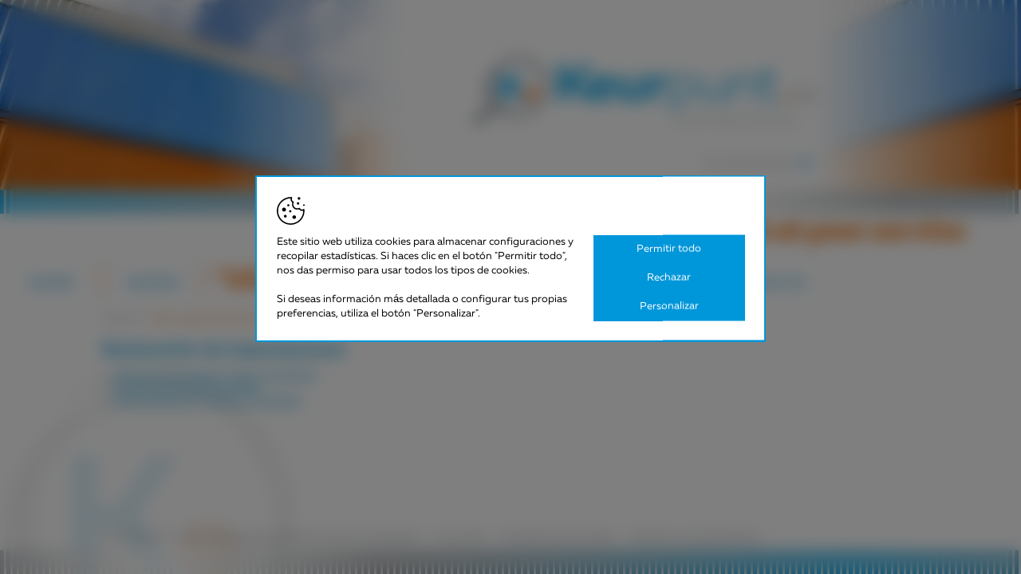

--- FILE ---
content_type: text/html; charset=UTF-8
request_url: https://www.keurpunt.be/es/declaracion-de-importaciones/
body_size: 12877
content:
<!DOCTYPE html><html class="no-js" lang="es-ES"> <head> <meta charset="utf-8"> <meta name="distribution" content="global"><title>Declaración de importaciones - Keurpunt</title> <meta name="description" content=""><meta property="og:image" content="https://www.keurpunt.be/static/img/social.png"> <meta property="og:site_name" content="Keurpunt"> <meta property="og:title" content="Declaraci&oacute;n de importaciones"> <meta property="og:description" content=""> <meta property="og:type" content="website"> <meta property="og:url" content="https://www.keurpunt.be/es/declaracion-de-importaciones/"> <meta property="og:locale" content="es_ES"><meta name="twitter:card" content="summary"> <meta name="twitter:site" content="@"> <meta name="twitter:title" content="Declaraci&oacute;n de importaciones"> <meta name="twitter:description" content=""> <meta name="twitter:image" content="https://www.keurpunt.be/static/img/social.png"> <link rel="apple-touch-icon" sizes="180x180" href="/static/meta/apple-touch-icon.png"> <link rel="icon" type="image/png" href="/static/meta/favicon-32x32.png" sizes="32x32"> <link rel="icon" type="image/png" href="/static/meta/favicon-16x16.png" sizes="16x16"> <link rel="manifest" href="/static/meta/manifest.json"> <link rel="mask-icon" href="/static/meta/safari-pinned-tab.svg" color="#0096da"> <link rel="shortcut icon" href="/static/meta/favicon.ico"> <meta name="apple-mobile-web-app-title" content="Keurpunt"> <meta name="application-name" content="Keurpunt"> <meta name="msapplication-config" content="/static/meta/browserconfig.xml"> <meta name="theme-color" content="#ffffff"><meta http-equiv="X-UA-Compatible" content="IE=edge"><link rel="canonical" href="https://www.keurpunt.be/es/declaracion-de-importaciones/"> <link rel="alternate" href="https://www.keurpunt.be/nl/aanmelden-import/" hreflang="nl" /> <link rel="alternate" href="https://www.keurpunt.be/en/import-declaration/" hreflang="en" /> <link rel="alternate" href="https://www.keurpunt.be/fr/enregistrement-importation/" hreflang="fr" /> <link rel="alternate" href="https://www.keurpunt.be/de/anmeldung-import/" hreflang="de" /><link rel="dns-prefetch" href="//www.google-analytics.com"/> <link rel="preconnect" crossorigin href="//www.google-analytics.com"/><meta name="robots" content="index,follow"> <meta name="robots" content="NOODP"><meta name="HandheldFriendly" content="true"> <meta name="viewport" content="width=device-width, maximum-scale=4.0, user-scalable=yes, initial-scale=1"><link type="text/css" rel="stylesheet" href="/assets/components/brainlane_cookiewall/css/brnln-ckwll.min.css" media="screen"> <style> .brnln-ckwll-nw::before { transition: 0.3s ease-in-out; } @supports ((-webkit-backdrop-filter: none) or (backdrop-filter: none)) { .brnln-ckwll-nw::before { } } .brnln-ckwll-n { font: normal .9rem / 1.5em Muller, sans-serif; color: #000; background: #fff; padding: clamp(1.25rem, 2vw, 1.75rem); border: 2px solid #0096da; border-radius: 0px; transition: 0.3s ease-in-out; text-align: left; max-width: min(90vw, 640px); max-height: min(80vh, 650px); } .brnln-ckwll-ni { } .brnln-ckwll-n a { font: normal .9rem / 1.5em Muller, sans-serif; color: #000; transition: 0.3s ease-in-out; } .brnln-ckwll-n a:hover { text-decoration: underline; color: #ee8027; } .brnln-ckwll-n .brnln-ckwll-ab { justify-content: left; } .brnln-ckwll-n .brnln-ckwll-ab button { font: normal .9rem / 1.5em Muller, sans-serif; padding: 0.5rem clamp(1rem, 1.5vw, 1.5rem); border-radius: 0px; transition: 0.3s ease-in-out; border: 2px solid #0096da; } .brnln-ckwll-n .brnln-ckwll-ab button:hover { } .brnln-ckwll-n .brnln-ckwll-ab button.brnln-ckwll-d, .brnln-ckwll-n .brnln-ckwll-ab button.brnln-ckwll-m, .brnln-ckwll-n .brnln-ckwll-ab button.brnln-ckwll-b  { margin: 1rem 1rem 0.5rem 0; background: #0096da; color: #fff; } .brnln-ckwll-n .brnln-ckwll-ab button.brnln-ckwll-b  { } .brnln-ckwll-n .brnln-ckwll-ab button.brnln-ckwll-d:hover, .brnln-ckwll-n .brnln-ckwll-ab button.brnln-ckwll-m:hover, .brnln-ckwll-n .brnln-ckwll-ab button.brnln-ckwll-b:hover { background: #ee8027; color: #fff; } .brnln-ckwll-n .brnln-ckwll-ab button.brnln-ckwll-e { margin: 1rem 0 0.5rem; background: #0096da; color: #fff; } .brnln-ckwll-n .brnln-ckwll-ab button.brnln-ckwll-e:hover { background: #ee8027; color: #fff; } .brnln-ckwll-nt { transition: 0.3s ease-in-out; display:none; } .brnln-ckwll-nt img { display:none; } .brnln-ckwll-nt button { font: normal .9rem / 1.5em Muller, sans-serif; border: 2px solid #0096da; color: #000; transition: 0.3s ease-in-out; border-radius: 0px; background: #fff; } .brnln-ckwll-n .brnln-ckwll-mi h3 { } .brnln-ckwll-n .brnln-ckwll-mi h3 { font: 600 1.75rem / 1.25em Muller, sans-serif } .brnln-ckwll-n .brnln-ckwll-mi p { font: normal .9rem / 1.5em Muller, sans-serif; } .brnln-ckwll-n .brnln-ckwll-mi ul li::marker { content: ''; } .brnln-ckwll-nt:hover { } [data-ckwll_n="is-open"] .brnln-ckwll-n .brnln-ckwll-ab button.brnln-ckwll-d, [data-ckwll_n="is-closed"] .brnln-ckwll-n .brnln-ckwll-ab button.brnln-ckwll-d { display: none; } [data-ckwll_n="is-closed"] .brnln-ckwll-nt, [data-ckwll_n="is-loading"] .brnln-ckwll-nt { display:none !important; } [data-ckwll_n="is-presenting"] .brnln-ckwll-n{ transform: translate(-50%, -50%); } [data-ckwll_n="is-presenting"] .brnln-ckwll-nn { overflow-Y: scroll; padding: 0 clamp(1.25rem, 2vw, 1.75rem) clamp(1.25rem, 2vw, 1.75rem) 0; margin-right: calc(clamp(1.25rem, 2vw, 1.75rem) * -1); margin-top: calc((clamp(1.25rem, 2vw, 1.75rem) / 2) * -1); max-height: calc(min(80vh, 650px) - 1.25rem); } .brnln-ckwll-t { } .brnln-ckwll-tt { background: transparent; border: 1px solid #ccc; border-radius: 50px; } .brnln-ckwll-tn { background: #ddd; } .brnln-ckwll-ti:not([disabled]):active+.brnln-ckwll-tt, .brnln-ckwll-ti:not([disabled]):focus+.brnln-ckwll-tt, .brnln-ckwll-ti:checked+.brnln-ckwll-tt { border-color: transparent; box-shadow: 0 0 0 1px #505050; background: #000; } .brnln-ckwll-c svg{ fill: #fff; } .brnln-ckwll-ti:checked+.brnln-ckwll-tt .brnln-ckwll-tn { background: #000; transform: translateX(30px); } .brnln-ckwll-ti:checked+.brnln-ckwll-tt, .brnln-ckwll-ti:checked:focus+.brnln-ckwll-tt { background: #ee8027; } .brnln-ckwll-bl-w { background-color: #ddd; padding: 20px; text-align: center; } .brnln-ckwll-bl-p { max-width: 440px; border-radius: 0px; background-color: #fff; text-align: left; padding: clamp(15px, 1.5vw, 25px); margin: auto; } .brnln-ckwll-bl-t { font: normal .9rem / 1.5em Muller, sans-serif; font-size: 25px; font-weight: 600; color: #000; margin-bottom: 15px !important; } .brnln-ckwll-bl-d { font: normal .9rem / 1.5em Muller, sans-serif; color: #000; margin-bottom: 25px !important; } .brnln-ckwll-bl-b { font: normal .9rem / 1.5em Muller, sans-serif; color: #fff; background-color: #0096da; border: 2px solid #0096da; border-radius: 0px; font-size: 15px; padding: 10px; width: 100%; } .brnln-ckwll-bl-b:hover { color: #fff; background-color: #ee8027; border: 2px solid #0096da; } .brnln-ckwll-tab .brnln-ckwll-ab{ width: 100%; height: 100%; display: flex; flex-direction: column-reverse; row-gap: .5rem; margin-top: 1rem; } .brnln-ckwll-tab button { width: 100%; margin: 0 !important; } [data-ckwll_n="is-presenting"] .brnln-ckwll-tab{ display: block; margin: 1rem 0; } [data-ckwll_n="is-presenting"] .brnln-ckwll-tab .brnln-ckwll-ab button{ width: 100%; } @media (min-width: 768px) { .brnln-ckwll-tab { display: grid; grid-template-columns: 1fr 190px; gap: clamp(1.25rem, 2vw, 1.75rem); } .brnln-ckwll-tab .brnln-ckwll-ab{ width: 190px; margin: auto 0; } .brnln-ckwll-tab button { width: 190px; } [data-ckwll_n="is-presenting"] .brnln-ckwll-tab .brnln-ckwll-ab{ width: 100%; display: grid; grid-template-columns: 1fr 1fr; gap: 1.5rem; } } </style><style type="text/css"> @charset "UTF-8";.header__gradient,.header__hero,body{position:relative}.header__gradient div:after,.header__sticky:after,.row:after{clear:both}.breadcrumb li,.nav a,.nav__toggle{text-transform:uppercase}a,blockquote,body,div,footer,h1,h2,header,html,img,li,nav,ol,p,span,strong,ul{margin:0;padding:0;border:0;font:inherit;vertical-align:baseline}footer,header,nav{display:block}body{line-height:1;color:#67686a}ol,ul{list-style:none}blockquote{quotes:none}blockquote:after,blockquote:before{content:'';content:none}html{box-sizing:border-box;font-family:Muller,sans-serif;font-size:14px;text-rendering:optimizeLegibility;-webkit-font-smoothing:antialiased;-moz-osx-font-smoothing:grayscale;overflow-y:scroll}.hero,.slider,.wrapper{overflow:hidden}*,:after,:before{box-sizing:inherit}a{color:inherit;text-decoration:none}.mobileOff{display:none}.row{width:92%}::-webkit-input-placeholder{color:#67686a}::-moz-placeholder{color:#67686a}:-ms-input-placeholder{color:#67686a}@font-face{font-family:Muller;src:url(/static/fonts/mullerblack.woff2) format("woff2"),url(/static/fonts/mullerblack.woff) format("woff");font-weight:900;font-style:normal}@font-face{font-family:Muller;src:url(/static/fonts/mullerbold.woff2) format("woff2"),url(/static/fonts/mullerbold.woff) format("woff");font-weight:700;font-style:normal}@font-face{font-family:Muller;src:url(/static/fonts/mullerlight.woff2) format("woff2"),url(/static/fonts/mullerlight.woff) format("woff");font-weight:300;font-style:normal}@font-face{font-family:Muller;src:url(/static/fonts/mullermedium.woff2) format("woff2"),url(/static/fonts/mullermedium.woff) format("woff");font-weight:500;font-style:normal}@font-face{font-family:Muller;src:url(/static/fonts/mullerregular.woff2) format("woff2"),url(/static/fonts/mullerregular.woff) format("woff");font-weight:400;font-style:normal}strong{font-weight:700}@media only screen and (min-width:768px){body{min-width:960px}.mobileOff{display:block}.mobileOn{display:none!important}.row{width:100%;margin:0}.col3,.col4,.col5,.col8{float:left;margin-right:-100%}.col3{width:30%}.col4{width:40%}.col5{width:50%}.col8{width:80%}.push1{margin-left:10%}.push4{margin-left:40%}.push7{margin-left:70%}}.row{margin:0 auto;max-width:1280px}.row:after,.row:before{content:" ";display:table}.header__logo{display:block;max-width:100%;height:auto;margin:20px auto}@media only screen and (min-width:768px){.header__logo{margin:70px 0 40px auto}}.header__gradient{z-index:999;background-color:#fff}.header__gradient div:after,.header__gradient div:before{content:" ";display:table}.header__gradient::after,.header__gradient::before{content:'';position:absolute;top:0;width:250px;height:100%;display:block}.header__gradient::before{right:100%;background:url([data-uri]);background:linear-gradient(to right,rgba(255,255,255,0) 0,#fff 100%);filter:progid:DXImageTransform.Microsoft.gradient( startColorstr='#00ffffff', endColorstr='#ffffff', GradientType=1 )}.header__gradient::after{left:100%;background-image:url([data-uri]);background-image:linear-gradient(to right,#fff 0,rgba(255,255,255,0) 100%)}.header__lang{float:right;margin-bottom:15px;font-size:0}@media only screen and (min-width:768px){.header__lang{margin-bottom:25px}}.header__lang li{display:inline-block;padding:2px 5px 0}.header__lang li:not(:last-of-type){border-right:1px solid #a2a6a9}.header__lang a{font-size:1rem;line-height:1em;font-weight:500;color:#a2a6a9}.header__lang a.active{color:#0096da}.header__slogan{max-width:500px;margin:5px auto 15px;color:#ee8027;font-size:1.6em;font-weight:900}.header__sticky{position:relative;z-index:9999;background-color:#fff;margin-bottom:25px;-webkit-transform:translateZ(0);transform:translateZ(0)}.header__sticky:after,.header__sticky:before{content:" ";display:table}.nav a,.nav__toggle{display:block}@media only screen and (min-width:768px){.header__slogan{max-width:1280px;padding-right:2em;font-size:2.5em;text-align:right}.nav a{text-align:center}}.nav{max-width:1280px;margin:0 auto}.nav__toggle{position:relative;padding:20px 4% 15px;background-color:#0096da;color:#fff;font-size:1.2em;font-weight:700}.nav__toggle::after{content:'';position:absolute;top:50%;right:4%;display:block;width:30px;height:30px;background-image:url(data:image/svg+xml,%3Csvg%20xmlns%3D%22http%3A//www.w3.org/2000/svg%22%20viewBox%3D%220%200%20100%20100%22%3E%3Cpath%20fill%3D%22%23ffffff%22%20d%3D%22M0%207.455h100v18.89H0zm0%2066.2h100v18.89H0zm0-33.1h100v18.89H0z%22/%3E%3C/svg%3E);background-repeat:no-repeat;margin-top:-15px}.nav__lvl0>li,.nav__lvl0>li>a{position:relative}.nav a,.nav__lvl0{width:100%}.nav__lvl0{display:none}@media only screen and (min-width:768px){.nav__lvl0{display:-webkit-flex;display:-ms-flexbox;display:flex}}.nav__lvl0>li.active>a{color:#ee8027;font-weight:900}.nav__lvl0>li.has-children>a::after{content:'+';float:right;display:block;margin-top:.1em;color:#ee8027;font-size:1.5em;line-height:.5em;font-weight:700}.editorTxt p,.editorTxt ul{line-height:1.2em}.nav__lvl0>li>a{padding:12px 4% 8px;border-bottom:1px solid #d7d9da;color:#0096da;font-size:1.2em}@media only screen and (min-width:768px){.nav__lvl0>li{float:left;display:-webkit-flex;display:-ms-flexbox;display:flex;width:10%;margin-top:12px;margin-bottom:4px;-webkit-align-items:flex-end;-ms-flex-align:end;align-items:flex-end}.nav__lvl0>li:not(:last-of-type){border-right:2px solid #ee8027}.nav__lvl0>li.has-children>a::after{display:none}.nav__lvl0>li>a{padding:2px 0 0;border-bottom:0;font-size:1.285em}.nav__lvl0>li>a span{display:block;font-size:.6em;margin-bottom:.1em}.nav__lvl1{position:absolute;top:100%;right:0;left:0;z-index:99}}.nav__lvl1{display:none}.nav__lvl1>li>a{display:block;padding:12px 4% 10px;background-color:#0096da;border-bottom:1px solid #00a8f4;color:#fff;font-size:.9em}.breadcrumb a::after,.breadcrumb li,.footer li{display:inline-block}@media only screen and (min-width:768px){.nav__lvl1>li>a{padding:5px;border-top:4px solid currentcolor;border-bottom:0;color:#fff;font-size:.8em;font-weight:500}}.breadcrumb{margin-bottom:20px;font-size:0}.breadcrumb li{color:#a2a6a9;font-size:1rem}.breadcrumb li:last-of-type{color:#ee8027}.breadcrumb a::after{content:'/';padding:0 5px}.bg::before,.quote::after,.quote::before{content:'';background-repeat:no-repeat}.footer{position:absolute;bottom:0;right:0;left:0;color:#a2a6a9;text-align:center}.bg,.wrapper{position:relative}.footer__disclaimer{margin-bottom:15px}.footer a{text-decoration:underline}.wrapper{min-height:100vh;padding-bottom:100px}@media only screen and (min-width:768px){.footer{text-align:left}.footer__disclaimer{margin-bottom:10px}.footer ul{display:inline-block}.wrapper{padding-bottom:75px}}.stripes{height:30px;background-image:url(/static/img/stripes.png);background-size:auto 100%}.stripes--reverse{background-position:150% center}.bg::before{position:absolute;top:40px;left:-60px;z-index:-1;display:block;background-image:url(/static/img/bg.png);width:430px;height:400px}.quote{position:relative;width:260px;padding-top:15px;padding-left:50px;margin-right:auto;margin-left:auto;color:#0096da;font-size:2em;font-weight:700}@media only screen and (min-width:768px){.quote{width:100%;padding-top:0;padding-left:0;font-size:3em}}.quote::after,.quote::before{display:inline-block;background-position:center}.quote::before{position:absolute;z-index:-1;top:0;right:calc(100% - 50px);display:block;width:40px;height:37px;background-image:url(data:image/svg+xml,%3Csvg%20xmlns%3D%22http%3A//www.w3.org/2000/svg%22%20viewBox%3D%220%200%2060.019%2056.49%22%3E%3Cpath%20fill%3D%22%23f58233%22%20d%3D%22M32.15%2035.49c0-10.86%206.56-23.53%2017.99-34.77l.72-.72%208.65%209.17-.63.69c-2.56%202.74-8.46%209.83-9.82%2018.01%206.7.55%2010.96%205.96%2010.96%2014.1%200%209.09-6.6%2014.52-12.98%2014.52-5.56%200-14.89-2.73-14.89-21zM0%2035.49C0%2024.63%206.56%2011.96%2017.98.72l.73-.72%208.65%209.17-.64.69c-2.55%202.74-8.45%209.83-9.81%2018.01%206.7.55%2010.96%205.96%2010.96%2014.1%200%209.09-6.6%2014.52-12.99%2014.52-5.55%200-14.88-2.73-14.88-21z%22/%3E%3C/svg%3E);margin-right:10px}@media only screen and (min-width:768px){.quote::before{top:-20px;right:calc(100% + 5px);width:60px;height:56px;margin-right:0}.quote::after{margin-bottom:20px}}.quote::after{background-image:url(data:image/svg+xml,%3Csvg%20xmlns%3D%22http%3A//www.w3.org/2000/svg%22%20viewBox%3D%220%200%2060.019%2056.49%22%3E%3Cpath%20fill%3D%22%23f58233%22%20d%3D%22M60.02%2021c0%2010.86-6.56%2023.53-17.98%2034.77l-.73.72-8.65-9.17.64-.69c2.55-2.74%208.45-9.83%209.81-18.01-6.7-.55-10.96-5.96-10.96-14.1C32.15%205.43%2038.75%200%2045.14%200c5.55%200%2014.88%202.73%2014.88%2021zm-32.15%200c0%2010.86-6.56%2023.53-17.99%2034.77l-.72.72-8.65-9.17.63-.69c2.56-2.74%208.46-9.83%209.82-18.01C4.26%2028.07%200%2022.66%200%2014.52%200%205.43%206.6%200%2012.98%200c5.56%200%2014.89%202.73%2014.89%2021z%22/%3E%3C/svg%3E);width:20px;height:18px;margin-top:-18px;margin-right:-20px}.hero,.hero div{height:100%}.hero{position:absolute;top:0;right:0;left:0;width:100%}.hero__img{width:100%;background-color:#fff;background-repeat:no-repeat;background-position:left center,right center}.slider{width:100%;margin:0 0 10px}.slider__img{border-bottom:5px solid #0096da;box-sizing:content-box;display:block;width:100%;height:auto}@media only screen and (min-width:768px){.slider{float:right;width:256px;max-height:185px;margin:0 -128px 10px 10px}.slider__img{width:256px;height:180px}}.editorTxt{position:relative}.editorTxt h1,.editorTxt h2{margin-bottom:.5em;color:#0096da;font-size:1.6em;font-weight:700}.editorTxt p,.editorTxt>ul{margin-bottom:1em}.editorTxt a:not([href^=tel]):not([href^=mailto]){color:#0096da;text-decoration:underline}.editorTxt ul{padding-left:1em;list-style-type:disc} </style> <script id="loadcss"> (function(u,s){!function(e){"use strict";var n=function(n,t,o){var l,r=e.document,i=r.createElement("link");if(t)l=t;else{var a=(r.body||r.getElementsByTagName("head")[0]).childNodes;l=a[a.length-1]}var d=r.styleSheets;i.rel="stylesheet",i.href=n,i.media="only x",l.parentNode.insertBefore(i,t?l:l.nextSibling);var f=function(e){for(var n=i.href,t=d.length;t--;)if(d[t].href===n)return e();setTimeout(function(){f(e)})};return i.onloadcssdefined=f,f(function(){i.media=o||"all"}),i};"undefined"!=typeof module?module.exports=n:e.loadCSS=n}("undefined"!=typeof global?global:this);for(var i in u){loadCSS(u[i],s);}}(['/static/css/main.css?v=406195733'],document.getElementById("loadcss"))); </script> <noscript> <link type="text/css" rel="stylesheet" href="/static/css/main.css?v=406195733" media="screen"> </noscript> <style> .header__sticky{ z-index: 999 !important; } footer .footer__disclaimer li{ padding: 0 6px; } footer button{ border: none; background: none; text-decoration: underline; color: #a2a6a9; font-family: Muller, sans-serif; padding: 0; font-size: 14px; } footer button:hover{ cursor: pointer; text-decoration: none; } .editorTxt table{ border-radius: 3px; margin: 0 0 18px; border: 1px solid #ddd; border-spacing: 0; width: 100%; } .editorTxt table thead, .editorTxt table tfoot{ background: #f5f5f5; } .editorTxt table tbody tr:nth-child(even) { background: #fff; } .editorTxt table thead tr th, .editorTxt table tfoot tr th, .editorTxt table tbody tr td, .editorTxt table tr td, .editorTxt table tfoot tr td { display: table-cell; font-size: 14px; line-height: 18px; text-align: left; } .editorTxt table tbody tr td { color: #333; padding: 9px 10px; vertical-align: top; border: none; } .editorTxt table th, .editorTxt table td { padding: 8px 10px; } </style> </head> <body><div class="wrapper"> <header class="header"> <div class="header__hero "> <div class="hero mobileOff"> <div class="hero__img" style="background-image: url('/es/img-cache/hero-left.2a59f751.jpg'), url('/es/img-cache/hero-right.2a59f751.jpg')"></div><div class="hero__img" style="background-image: url('/es/img-cache/hero-3-left.2a59f751.jpg'), url('/es/img-cache/hero-3-right.2a59f751.jpg')"></div><div class="hero__img" style="background-image: url('/es/img-cache/hero-4-left.2a59f751.jpg'), url('/es/img-cache/hero-4-right.2a59f751.jpg')"></div><div class="hero__img" style="background-image: url('/es/img-cache/hero-2-left.2a59f751.jpg'), url('/es/img-cache/hero-2-right.2a59f751.jpg')"></div><div class="hero__img" style="background-image: url('/es/img-cache/hero-1-left.2a59f751.jpg'), url('/es/img-cache/hero-1-right.2a59f751.jpg')"></div><div class="hero__img" style="background-image: url('/es/img-cache/hero-5-left.2a59f751.jpg'), url('/es/img-cache/hero-5-right.2a59f751.jpg')"></div><div class="hero__img" style="background-image: url('/es/img-cache/hero-6-left.2a59f751.jpg'), url('/es/img-cache/hero-6-right.2a59f751.jpg')"></div> </div> <div class="row"> <div class="header__gradient col4 push4"> <div> <a href="/es/" title="Keurpunt.be"> <img src="/static/img/logo-keurpunt.svg" width="430" height="87" alt="Logo Keurpunt" class="header__logo" > </a> <div class="header__slogan mobileOn"> The Approved Inspection Point at your service </div><ul class="header__lang"> <li> <a href="https://www.keurpunt.be/nl/aanmelden-import/" class="nl"> NL </a> </li> <li> <a href="https://www.keurpunt.be/en/import-declaration/" class="en"> EN </a> </li> <li> <a href="https://www.keurpunt.be/fr/enregistrement-importation/" class="fr"> FR </a> </li> <li> <a href="https://www.keurpunt.be/de/anmeldung-import/" class="de"> DE </a> </li> <li> <a href="https://www.keurpunt.be/es/declaracion-de-importaciones/" class="es active"> ES </a> </li> </ul> </div> </div> </div> </div><div class="stripes mobileOff"></div><div class="header__sticky"> <div class="header__slogan row mobileOff"> The Approved Inspection Point at your service </div> <nav class="header__nav nav"> <span class="mobileOn nav__toggle">Keurpunt menu</span> <ul class="nav__lvl0"><li class="first"><a href="/es/" >Home</a></li><li><a href="/es/mision-y-actividad-principal/" >Misión</a></li><li class="has-children active"><a href="/es/declaracion-de-importaciones/" ><span>Declaración de</span> import</a><ul class="nav__lvl1"><li class="first"><a href="/es/declaracion-de-importaciones/horticultura-patatas-fruta-y-hortalizas/" >Horticultura</a></li><li><a href="/es/declaracion-de-importaciones/maderas-de-embalaje-wpm/" Maderas de embalaje>Maderas de embalaje (WPM)</a></li><li class="last"><a href="/es/declaracion-de-importaciones/otros-alimentos-y-piensos-vegetales-como-frutos-secos-semillas-cereales-etc/" >Otros alimentos y piensos vegetales</a></li></ul></li><li><a href="/es/declaracion-de-exportaciones/" ><span>Declaración de</span> export</a></li><li class="has-children"><a href="/es/servicios-extra/" ><span>Extra</span> Servicios</a><ul class="nav__lvl1"><li class="first"><a href="/es/servicios-extra/asesoria-de-documentacion-y-asistencia/" >Asesoría de documentación y asistencia</a></li><li><a href="/es/servicios-extra/controles-de-calidad-despues-de-que-la-favv-haya-aprobado-la-carga/" >Controles de calidad después</a></li><li class="last"><a href="/es/servicios-extra/resolucion-de-problemas/" >Resolución de problemas</a></li></ul></li><li><a href="/es/aduana/" >Aduana</a></li><li class="has-children"><a href="/es/favv/" >FAVV</a><ul class="nav__lvl1"><li class="first"><a href="/es/favv/vision-general/" >Visión general</a></li><li><a href="/es/favv/mision/" >Misión</a></li><li class="last"><a href="/es/favv/boletin/" >Boletín</a></li></ul></li><li class="last"><a href="/es/contacto/" >Contacto</a></li></ul> </nav> </div><div class="header__breadcrumb row"> <div class="col8 push1"> <ol class="breadcrumb"><li class="breadcrumb-item"><a href="/es/">Home</a></li> <li class="breadcrumb-item active"><span>Declaración de</span> import</li></ol> </div> </div> </header><main> <div class="row bg"> <div class="col5 push1 editorTxt"> <h1>Declaración de importaciones</h1> </div> </div> <div class="row"> <div class="col4 push1 editorTxt"> <ul> <li><a href="/es/declaracion-de-importaciones/horticultura-patatas-fruta-y-hortalizas/">Horticultura (patatas, fruta y hortalizas)</a></li> <li><a href="/es/declaracion-de-importaciones/maderas-de-embalaje-wpm/">Maderas de embalaje (WPM)</a></li> <li><a href="/es/declaracion-de-importaciones/otros-alimentos-y-piensos-vegetales-como-frutos-secos-semillas-cereales-etc/">Otros alimentos y piensos vegetales</a></li> </ul> </div> </div> </main><footer class="footer"> <div class="row"> <div class="footer__disclaimer col8 push1"> KEURPUNT &copy; 2023 <ul> <li><a href="https://www.keurpunt.be/es/clausula-de-exencion-de-responsabilidad/" title="Cláusula de exención de responsabilidad">Cláusula de exención de responsabilidad</a></li> <li><a href="https://www.keurpunt.be/es/privacidad/" title="Privacidad">Privacidad</a></li> <li><a href="https://www.keurpunt.be/es/declaracion-de-cookies/" title="Declaración de cookies">Declaración de cookies</a></li> <li><button class="footer-button" aria-controls="js-brnln-ckwll-nw" aria-label="Proporciona la posibilidad de habilitar o deshabilitar preferencias de cookies." data-brnln_ckwll_toggle>Gestionar consentimiento</button></li></ul> </div> </div> <div class="stripes stripes--reverse"></div> </footer> </div> <div id="mobileIndicator" class="mobileOn"></div> <script type="text/javascript" src="/static/js/general.js?v=406195733" async></script> <div class="brnln-ckwll-nw" id="js-brnln-ckwll-nw" data-ckwll_n="is-loading"><div class="brnln-ckwll-n" id="js-brnln-ckwll-n"> <div class="brnln-ckwll-nn"> <img src="/assets/components/brainlane_cookiewall/img/cookies-black.svg" alt="Cookies" width="35" height="35" class="brnln-ckwll-ni"><div class="brnln-ckwll-mi"><h3>Distinguimos los siguientes tipos de cookies según sus propósitos:</h3> <ul> <li> <div class="brnln-ckwll-tw"> <h4><strong><u>Cookies Esenciales / Estrictamente Necesarias:</u></strong></h4> <label class="brnln-ckwll-t" for="js-brnln-ckwll-te"> <input type="checkbox" class="brnln-ckwll-ti" id="js-brnln-ckwll-te" checked disabled> <span class="brnln-ckwll-tt"> <span class="brnln-ckwll-tn"> <span class="brnln-ckwll-c"> <svg viewBox="0 0 24 24" role="presentation" aria-hidden="true"> <path d="M9.86 18a1 1 0 01-.73-.32l-4.86-5.17a1.001 1.001 0 011.46-1.37l4.12 4.39 8.41-9.2a1 1 0 111.48 1.34l-9.14 10a1 1 0 01-.73.33h-.01z"></path> </svg> </span> </span> </span> </label> </div> Estas cookies son necesarias para permitir el funcionamiento del sitio web y no se pueden desactivar en nuestros sistemas. Generalmente, se establecen en respuesta a acciones realizadas por usted, como configurar sus preferencias de privacidad, iniciar sesión o completar formularios. Son esenciales para una comunicación efectiva y facilitan la navegación (por ejemplo, volver a una página anterior, etc.). </li> </ul> <ul> <li> <h4><strong><u>Cookies No Esenciales:</u></strong></h4> Estas cookies no son esenciales para el funcionamiento del sitio web, pero nos ayudan a ofrecer una experiencia mejorada y personalizada. <ul> <li> <div class="brnln-ckwll-tw"> <h4><strong>&raquo; Cookies funcionales:</strong></h4> <label class="brnln-ckwll-t" for="js-brnln-ckwll-tf"> <input type="checkbox" class="brnln-ckwll-ti" id="js-brnln-ckwll-tf"> <span class="brnln-ckwll-tt"> <span class="brnln-ckwll-tn"> <span class="brnln-ckwll-c"> <svg viewBox="0 0 24 24" role="presentation" aria-hidden="true"> <path d="M9.86 18a1 1 0 01-.73-.32l-4.86-5.17a1.001 1.001 0 011.46-1.37l4.12 4.39 8.41-9.2a1 1 0 111.48 1.34l-9.14 10a1 1 0 01-.73.33h-.01z"></path> </svg> </span> </span> </span> </label> </div> Estas cookies permiten que el sitio web ofrezca funciones mejoradas y personalización. Pueden ser establecidas por nosotros o por socios externos cuyos servicios hemos agregado a nuestras páginas. </li> <li> <div class="brnln-ckwll-tw"> <h4><strong>&raquo; Cookies analíticas:</strong></h4> <label class="brnln-ckwll-t" for="js-brnln-ckwll-ta"> <input type="checkbox" class="brnln-ckwll-ti" id="js-brnln-ckwll-ta"> <span class="brnln-ckwll-tt"> <span class="brnln-ckwll-tn"> <span class="brnln-ckwll-c"> <svg viewBox="0 0 24 24" role="presentation" aria-hidden="true"> <path d="M9.86 18a1 1 0 01-.73-.32l-4.86-5.17a1.001 1.001 0 011.46-1.37l4.12 4.39 8.41-9.2a1 1 0 111.48 1.34l-9.14 10a1 1 0 01-.73.33h-.01z"></path> </svg> </span> </span> </span> </label> </div> Estas cookies nos permiten rastrear visitas y tráfico, lo que nos ayuda a medir y mejorar el rendimiento de nuestro sitio web. Nos ayudan a comprender qué páginas son las más y las menos populares, y cómo los visitantes navegan por el sitio. </li> <li> <div class="brnln-ckwll-tw"> <h4><strong>&raquo; Cookies de segmentación / publicidad / marketing:</strong></h4> <label class="brnln-ckwll-t" for="js-brnln-ckwll-tt"> <input type="checkbox" class="brnln-ckwll-ti" id="js-brnln-ckwll-tt"> <span class="brnln-ckwll-tt"> <span class="brnln-ckwll-tn"> <span class="brnln-ckwll-c"> <svg viewBox="0 0 24 24" role="presentation" aria-hidden="true"> <path d="M9.86 18a1 1 0 01-.73-.32l-4.86-5.17a1.001 1.001 0 011.46-1.37l4.12 4.39 8.41-9.2a1 1 0 111.48 1.34l-9.14 10a1 1 0 01-.73.33h-.01z"></path> </svg> </span> </span> </span> </label> </div> Estas cookies pueden ser establecidas a través de nuestro sitio web por nuestros socios publicitarios. Pueden ser utilizadas por esas empresas para crear un perfil de sus intereses y mostrarle anuncios relevantes en otros sitios. </li> </ul> </li> </ul> <p> <em>Utilizamos tanto nuestras propias cookies como cookies de socios cuidadosamente seleccionados con los que colaboramos.</em> </p> <br> <h3>¿Quieres saber más?</h3> <p> Echa un vistazo a nuestra <a href="/es/declaracion-de-cookies/" target="_blank" rel="noopener noreferrer" title="Política de cookies"> Política de cookies </a> y nuestra <a href="/es/privacidad/" target="_blank" rel="noopener noreferrer" title="Política de privacidad"> Política de privacidad </a>. </p></div><div class="brnln-ckwll-tab"> <div class="brnln-ckwll-i">Este sitio web utiliza cookies para almacenar configuraciones y recopilar estadísticas. Si haces clic en el botón "Permitir todo", nos das permiso para usar todos los tipos de cookies.<br><br>Si deseas información más detallada o configurar tus propias preferencias, utiliza el botón "Personalizar".</div><div class="brnln-ckwll-ab"> <button class="brnln-ckwll-d" type="button">Confirmar selección</button> <button class="brnln-ckwll-m" type="button">Personalizar</button> <button class="brnln-ckwll-b" type="button">Rechazar</button> <button class="brnln-ckwll-e" type="button">Permitir todo</button> </div></div> </div> </div><div class="brnln-ckwll-nt"> <img src="/assets/components/brainlane_cookiewall/img/cookies-black.svg" alt="Cookie image" width="40" height="40"> <button type="button" class="brnln-ckwll-r" aria-controls="js-brnln-ckwll-n" aria-label="Proporciona la posibilidad de habilitar o deshabilitar preferencias de cookies.">Gestionar consentimiento</button> </div></div><script>class BrainlaneCookiewall{constructor(e="#js-brnln-ckwll-nw",t={"selectors":{"disableBtn":".brnln-ckwll-n button.brnln-ckwll-d","blockBtn":".brnln-ckwll-n button.brnln-ckwll-b","enableBtn":".brnln-ckwll-n button.brnln-ckwll-e","moreBtn":".brnln-ckwll-n button.brnln-ckwll-m","resetBtn":".brnln-ckwll-nt","menuToggleBtns":"[data-brnln_ckwll_toggle]"},"consents":{"functional":"#js-brnln-ckwll-tf","analytics":"#js-brnln-ckwll-ta","advertising":"#js-brnln-ckwll-tt"},"cookiesActiveClass":"brnln-ckwll-v","cookiesExceptions":["commerce_order_id","cacheVersion"],"useBodyOverlay":true,"initDelay":"1.5","blockScripts":true,"reloadOnChange":true,"isMultiStep":true,"hasVarnish":false,"consentDecided":false,"allowCookiesAfterConsent":false,"blockCounterUrl":"https:\/\/www.keurpunt.be\/nl\/system\/upkmcywt4qe2a5wifss6-m6ydwnfp4lpzsxc8rh1o\/","useMenuToggle":true,"domains":["google.com","facebook.com",".keurpunt.bees"]}){this.mainElement=document.querySelector(e),this.options={...t,...t.selectors},this.store={},this.state={},this.onDisableBtnClicked=this.handleDisableBtnClicked.bind(this),this.onBlockBtnClicked=this.handleBlockBtnClicked.bind(this),this.onEnableBtnClicked=this.handleEnableBtnClicked.bind(this),this.onMoreBtnClicked=this.handleMoreBtnClicked.bind(this),this.init()}init(){if(!this.mainElement||!this.getInitialState())return;let{disableBtn:e,enableBtn:t}=this.store.elements;e&&t&&(this.mapOptions(),this.bindEvents())}getInitialState(){let{selectors:e,consents:t}=this.options;for(let[i,n]of(this.store.elements||(this.store.elements={}),this.state.currentConsent||(this.state.currentConsent={}),Object.entries(e))){let l=n.includes("#js"),o=0===n.indexOf("[data"),s=l?document.querySelector(n):this.mainElement.querySelectorAll(n);if(!o||s&&s.length||(s=document.querySelectorAll(n)),l&&!s)return!1;l||(s.length||o?1!==s.length||o?this.store.elements[i]=s:this.store.elements[i]=s[0]:this.store.elements[i]=null)}for(let a of["allowCookies","hideCookieNotification"]){let c="; "+document.cookie,r=c.split("; "+a+"=");if(2===r.length){let d=r.pop().split(";").shift();if(("allowCookies"===a||"hideCookieNotification"===a)&&(this.state.consentDecided=!0,"allowCookies"===a)){if(!0===d||"true"===d)for(let h of Object.keys(t))this.state.currentConsent[h]=!0;else this.state.currentConsent=JSON.parse(d);for(let[k,f]of Object.entries(t)){let C=document.querySelector(f);C&&(C.checked=this.state.currentConsent[k])}}}}return!0}mapOptions(){let{options:e,state:t,store:i}=this;Object.assign(t,{cookiesExceptions:e?.cookiesExceptions,consentDecided:t.consentDecided||!!e?.consentDecided,allowCookiesAfterConsent:!!e?.allowCookiesAfterConsent,anyConsented:!!e?.anyConsented,hasVarnish:!!e?.hasVarnish,blockScripts:!!e?.blockScripts}),Object.assign(i,{useBodyOverlay:+e.useBodyOverlay,initDelay:+e.initDelay,blockCounterUrl:e.blockCounterUrl,useMenuToggle:!!e.useMenuToggle,domains:e.domains,consents:e.consents,isMultiStep:!!e.isMultiStep,reloadOnChange:!!e.reloadOnChange})}bindEvents(){this.getOptionsOnVarnish(),this.blockScripts();let{initDelay:e,useBodyOverlay:t}=this.store,{disableBtn:i,blockBtn:n,enableBtn:l,moreBtn:o,resetBtn:s}=this.store.elements,{allowCookiesAfterConsent:a,consentDecided:c}=this.state;i.addEventListener("click",this.onDisableBtnClicked),n&&n.addEventListener("click",this.onBlockBtnClicked),l.addEventListener("click",this.onEnableBtnClicked),o&&o.addEventListener("click",this.onMoreBtnClicked),s&&s.addEventListener("click",this.openCookieNotification.bind(this)),t&&"is-open"===this.mainElement.dataset.ckwll_n&&this.activateBodyOverlay(),"is-loading"===this.mainElement.dataset.ckwll_n&&setTimeout(()=>{this.openCookieNotification()},1e3*e),!a&&c&&setTimeout(()=>{this.clearAll("hideCookieNotification")},500)}initToggleEvents(){let{menuToggleBtns:e}=this.store.elements;if(e&&e.length)for(let t of e)t.removeEventListener("click",this.openCookieNotification.bind(this));for(let i of(this.store.elements.menuToggleBtns=[...document.querySelectorAll(this.options.selectors.menuToggleBtns)],this.store.elements.menuToggleBtns))i.addEventListener("click",this.openCookieNotification.bind(this))}getOptionsOnVarnish(){let{hasVarnish:e}=this.state;if(!e||"is-checking"!==this.mainElement.dataset.ckwll_n)return;for(let t of["allowCookies","hideCookieNotification"]){let i="; "+document.cookie,n=i.split("; "+t+"=");if(2===n.length){let l=n.pop().split(";").shift();("allowCookies"===t||"hideCookieNotification"===t)&&(this.state.consentDecided=!0,this.mainElement.dataset.ckwll_n="is-closed","allowCookies"===t&&(this.state.allowCookiesAfterConsent=!!l,this.state.anyConsented=!0));break}}let{consentDecided:o,allowCookiesAfterConsent:s,anyConsented:a}=this.state;window.brnlnAnalytics=window.brnlnAnalytics||{},o||(this.mainElement.dataset.ckwll_n="is-loading"),s&&a&&"waitForInteraction"in brnlnAnalytics&&"function"==typeof window.brnlnAnalytics.waitForInteraction&&window.brnlnAnalytics.waitForInteraction()}generateBlockedPlaceholder(e=""){let t=document.createElement("div");t.classList.add("brnln-ckwll-bl-w");let i=document.createElement("div");i.classList.add("brnln-ckwll-bl-p");let n=document.createElement("h2");n.classList.add("brnln-ckwll-bl-t"),n.textContent="El contenido está bloqueado";let l=document.createElement("p");l.classList.add("brnln-ckwll-bl-d"),l.innerHTML="No has dado permiso para el uso de cookies o tecnologías similares para contenido externo. Por favor, actualiza tus preferencias de consentimiento para ver este contenido.";let o=document.createElement("button");return o.classList.add("brnln-ckwll-bl-b"),o.setAttribute("data-brnln_ckwll_toggle",e),o.textContent="Actualizar",i.appendChild(n),i.appendChild(l),i.appendChild(o),t.appendChild(i),t}blockScripts(){let{blockScripts:e,currentConsent:t}=this.state;if(!e){this.initToggleEvents();return}let i=window.location.origin,n=document.querySelectorAll("iframe"),l=document.querySelectorAll(".brnln-ckwll-consent-needed"),o="brnln-ckwll-script-blocked";if(t.advertising){for(let s of n){let a=s.dataset?.ckwl_src;a&&(s.src=a)}this.initToggleEvents();return}for(let c of n){let r=c.src&&new URL(c.src)||c.dataset?.ckwl_src;if(!r||r.origin===i)continue;c.classList.add(o);let d=this.generateBlockedPlaceholder("advertising");c.parentNode.replaceChild(d,c),console.warn("Blocking iframe with src: "+r)}for(let h of l){let k=h.dataset?.consent_type;if(!k||t[k])continue;h.classList.add(o);let f=this.generateBlockedPlaceholder(k);h.parentNode.replaceChild(f,h),console.warn("Blocking "+h+" based on consent")}this.initToggleEvents()}clearAll(e,t=!0){let{cookiesExceptions:i}=this.state,n=document.cookie.split(";");for(let l of n){let o=l.indexOf("="),s=o>-1?l.substr(0,o):l;s=s.trim(),i.includes(s)||this.removeCookie(s)}!0!==t&&(t=JSON.stringify(t));let a=new Date;a.setTime(a.getTime()+864e5*("hideCookieNotification"===e?7:365));let c=";expires="+a.toUTCString();document.cookie=e+"="+String(t)+c+";path=/"}removeCookie(e){let{domains:t}=this.store,i="expires="+new Date(0).toUTCString(),n="path=/";for(let l of(document.cookie=e+"=; "+i+"; "+n,t)){let o=(e+"=; "+n+"; domain="+l+"; "+i).toString();document.cookie=o,o=(e+"=; "+n+"; domain=www"+l+"; "+i).toString(),document.cookie=o}}autoUpdateConsent(e=null){let{consents:t}=this.store;if(!e)return;this.mainElement.dataset.ckwll_n="is-presenting";let i=e.split(",");setTimeout(()=>{let e=document.querySelector("#js-brnln-ckwll-n .brnln-ckwll-nn");e&&e.scrollTo({top:e.scrollHeight,behavior:"smooth"}),setTimeout(()=>{for(let e of i){let n=t[e];if(!n)continue;let l=document.querySelector(n);l&&(l.checked=!0)}},500)},500)}openCookieNotification(e){let{useBodyOverlay:t,consents:i}=this.store;e?.preventDefault(),t&&this.activateBodyOverlay();let n=e?.target,l=n?.dataset.brnln_ckwll_toggle;l?this.autoUpdateConsent(l):this.mainElement.dataset.ckwll_n="is-open"}closeCookieNotification(){let{useBodyOverlay:e}=this.store;e&&setTimeout(()=>{this.disableBodyOverlay()},300),this.mainElement.dataset.ckwll_n="is-closed"}activateBodyOverlay(){let{cookiesActiveClass:e}=this.options,t=document.body.offsetWidth||document.body.clientWidth;t&&(document.body.style.marginRight=Math.abs(window.innerWidth-t)+"px"),document.body.classList.add(e),this.mainElement.classList.add(e)}disableBodyOverlay(){let{cookiesActiveClass:e}=this.options;innerWidth&&(document.body.style.marginRight=""),document.body.classList.remove(e),this.mainElement.classList.remove(e)}handleDisableBtnClicked(){let{allowCookiesAfterConsent:e,consentDecided:t,anyConsented:i,currentConsent:n}=this.state,{consents:l,isMultiStep:o}=this.store,s=!1;if(o){for(let[a,c]of Object.entries(l)){let r=document.querySelector(c)?.checked||!1;n[a]!==r&&(this.state.currentConsent[a]=r,s=!0),this.state.currentConsent[a]&&(this.anyConsented=!0)}if(!s||!e&&t&&!this.anyConsented){this.closeCookieNotification();return}}else if(!e){this.closeCookieNotification();return}this.anyConsented?this.clearAll("allowCookies",this.state.currentConsent):this.clearAll("hideCookieNotification"),this.handleReload(),this.closeCookieNotification()}handleReload(){let{reloadOnChange:e,blockCounterUrl:t}=this.store;if("1"!==t){let i=new URLSearchParams(window.location.search),n="path="+window.location.pathname+"&title="+document.title;n=i.toString()?n+"&"+i.toString():n;let l=btoa(unescape(encodeURIComponent(n)));fetch(t+"?data="+l).then(()=>{e&&location.reload()})}else e&&location.reload()}handleBlockBtnClicked(){let{allowCookiesAfterConsent:e,consentDecided:t}=this.state;if(!e&&t){this.closeCookieNotification();return}this.clearAll("hideCookieNotification"),this.state.currentConsent={},this.handleReload(),this.closeCookieNotification()}handleEnableBtnClicked(){let{allowCookiesAfterConsent:e,consentDecided:t,anyConsented:i,currentConsent:n}=this.state,{consents:l,isMultiStep:o}=this.store,s=!0;if(o)for(let[a,c]of Object.entries(l)){let r=document.querySelector(c);r&&(r.checked||(s=!1),this.state.currentConsent[a]=!0,r.checked=!0)}if(s&&e){this.closeCookieNotification();return}this.clearAll("allowCookies"),this.handleReload(),this.closeCookieNotification()}handleMoreBtnClicked(){this.mainElement.dataset.ckwll_n="is-presenting"}}document.addEventListener("DOMContentLoaded",()=>{new BrainlaneCookiewall});</script></body></html>

--- FILE ---
content_type: text/css
request_url: https://www.keurpunt.be/static/css/main.css?v=406195733
body_size: 9474
content:
@charset "UTF-8";.slick-loading .slick-slide,.slick-loading .slick-track{visibility:hidden}.header__gradient div:after,.header__sticky:after,.row:after,.slick-track:after{clear:both}.breadcrumb li,.nav a,.nav__toggle{text-transform:uppercase}a,abbr,acronym,address,applet,article,aside,audio,b,big,blockquote,body,canvas,caption,center,cite,code,dd,del,details,dfn,div,dl,dt,em,embed,fieldset,figcaption,figure,footer,form,h1,h2,h3,h4,h5,h6,header,hgroup,html,i,iframe,img,ins,kbd,label,legend,li,mark,menu,nav,object,ol,output,p,pre,q,ruby,s,samp,section,small,span,strike,strong,sub,summary,sup,table,tbody,td,tfoot,th,thead,time,tr,tt,u,ul,var,video{margin:0;padding:0;border:0;font:inherit;vertical-align:baseline}article,aside,details,figcaption,figure,footer,header,hgroup,menu,nav,section{display:block}body{line-height:1;position:relative;color:#67686a}ol,ul{list-style:none}blockquote,q{quotes:none}blockquote:after,blockquote:before,q:after,q:before{content:'';content:none}table{border-collapse:collapse;border-spacing:0}html{box-sizing:border-box;font-family:Muller,sans-serif;font-size:14px;text-rendering:optimizeLegibility;-webkit-font-smoothing:antialiased;-moz-osx-font-smoothing:grayscale;overflow-y:scroll}.hero,.slick-list,.slider,.wrapper{overflow:hidden}*,:after,:before{box-sizing:inherit}.featherlight *,.slick-slider{box-sizing:border-box}a{color:inherit;text-decoration:none}.mobile-on,.mobileOff{display:none}@media only screen and (min-width:768px){body{min-width:960px}.mobileOff{display:block}.mobileOn{display:none!important}}.row{width:92%}::selection{background:#67686a;color:#F2F2F2}::-moz-selection{background:#67686a;color:#F2F2F2}::-webkit-input-placeholder{color:#67686a}::-moz-placeholder{color:#67686a}:-ms-input-placeholder{color:#67686a}@font-face{font-family:Muller;src:url(/static/fonts/mullerblack.woff2) format("woff2"),url(/static/fonts/mullerblack.woff) format("woff");font-weight:900;font-style:normal}@font-face{font-family:Muller;src:url(/static/fonts/mullerbold.woff2) format("woff2"),url(/static/fonts/mullerbold.woff) format("woff");font-weight:700;font-style:normal}@font-face{font-family:Muller;src:url(/static/fonts/mullerlight.woff2) format("woff2"),url(/static/fonts/mullerlight.woff) format("woff");font-weight:300;font-style:normal}@font-face{font-family:Muller;src:url(/static/fonts/mullermedium.woff2) format("woff2"),url(/static/fonts/mullermedium.woff) format("woff");font-weight:500;font-style:normal}@font-face{font-family:Muller;src:url(/static/fonts/mullerregular.woff2) format("woff2"),url(/static/fonts/mullerregular.woff) format("woff");font-weight:400;font-style:normal}em{font-style:italic}strong{font-weight:700}.featherlight{display:none;position:fixed;top:0;right:0;bottom:0;left:0;z-index:2147483647;text-align:center;white-space:nowrap;cursor:pointer;font-size:0;background:0 0}.featherlight:last-of-type{background:rgba(0,0,0,.9)}.featherlight:before{content:'';display:inline-block;height:100%;vertical-align:middle;margin-right:-.25em}.featherlight .featherlight-content{position:relative;text-align:left;vertical-align:middle;display:inline-block;margin-left:4%;margin-right:4%;max-height:92%;cursor:auto;font-size:1rem;white-space:normal}.featherlight .featherlight-inner{display:block}.featherlight .featherlight-close-icon{position:absolute;z-index:9999;top:0;right:0;line-height:2em;width:2em;padding:0;background-color:transparent;border:0;cursor:pointer;color:#fff;font-family:Arial,sans-serif;font-size:2em;text-align:center;text-shadow:0 1px 5px rgba(0,0,0,.6)}.featherlight-footer{padding:.5em 0;overflow:hidden;color:#fff;line-height:1.5em}.featherlight .featherlight-total{float:right}.featherlight .featherlight-image{position:relative;z-index:10;width:100%}.featherlight-iframe .featherlight-content{max-width:936px;width:92%}@media only screen and (min-width:768px){.featherlight .featherlight-content{margin-left:5%;margin-right:5%;max-height:80%}.featherlight .featherlight-close-icon{font-size:2.5em}.featherlight-iframe .featherlight-content{width:90%}}.featherlight-iframe .featherlight-content::after{content:'';display:block;width:100%;height:0;padding-top:56.3034%}.featherlight iframe{position:absolute;top:0;left:0;width:100%;height:100%;border:none}@-webkit-keyframes featherlightLoader{0%{-webkit-transform:rotate(0);transform:rotate(0)}100%{-webkit-transform:rotate(360deg);transform:rotate(360deg)}}@keyframes featherlightLoader{0%{-webkit-transform:rotate(0);transform:rotate(0)}100%{-webkit-transform:rotate(360deg);transform:rotate(360deg)}}.featherlight-loading .featherlight-content{-webkit-animation:featherlightLoader 1s infinite linear;animation:featherlightLoader 1s infinite linear;background:0 0;border:8px solid rgba(255,255,255,.5);border-left-color:#fff;border-radius:80px;width:80px;height:80px;min-width:0}.featherlight-loading .featherlight-content>*{display:none!important}.featherlight-loading .featherlight-close,.featherlight-loading .featherlight-inner{display:none}.featherlight-next,.featherlight-previous{display:block;position:absolute;top:0;z-index:100;width:33.3333%;height:calc(100% - 40px);cursor:pointer;-webkit-touch-callout:none;-webkit-user-select:none;-moz-user-select:none;-ms-user-select:none;user-select:none;background:rgba(255,255,255,.01)}.featherlight-next:hover span,.featherlight-previous:hover span{display:block}.featherlight-previous{left:0}.featherlight-next{right:0}.featherlight-next span,.featherlight-previous span{display:none;position:absolute;top:50%;width:32px;height:56px;background-size:100% auto;margin:-28px 1em 0}@media only screen and (max-width:767px){.featherlight-next span,.featherlight-previous span{display:block;width:24px;height:42px;margin:-21px 1em 0}}.featherlight-previous span{left:0;background-image:url([data-uri])}.featherlight-next span{right:0;background-image:url([data-uri])}.featherlight-swipe-aware .featherlight-next,.featherlight-swipe-aware .featherlight-previous{display:none}.featherlight-swipe-aware .featherlight-next:hover,.featherlight-swipe-aware .featherlight-previous:hover{display:block}.featherlight-loading .featherlight-next,.featherlight-loading .featherlight-previous{display:none}@media only screen and (min-width:768px){.row{width:100%;margin:0}.col1,.col2,.col3,.col4,.col5,.col6,.col7,.col8,.col9,.pcol1,.pcol10,.pcol2,.pcol3,.pcol4,.pcol5,.pcol6,.pcol7,.pcol8,.pcol9{float:left;margin-right:-100%}.col1{width:10%}.col2{width:20%}.col3{width:30%}.col4{width:40%}.col5{width:50%}.col6{width:60%}.col7{width:70%}.col8{width:80%}.col9{width:90%}.col10{float:left;margin-right:-100%;width:100%}.push0{margin-left:0}.push1{margin-left:10%}.push2{margin-left:20%}.push3{margin-left:30%}.push4{margin-left:40%}.push5{margin-left:50%}.push6{margin-left:60%}.push7{margin-left:70%}.push8{margin-left:80%}.push9{margin-left:90%}.pcol1{width:10%;margin-left:0}.pcol2{width:20%;margin-left:10%}.pcol3{width:30%;margin-left:20%}.pcol4{width:40%;margin-left:30%}.pcol5{width:50%;margin-left:40%}.pcol6{width:60%;margin-left:50%}.pcol7{width:70%;margin-left:60%}.pcol8{width:80%;margin-left:70%}.pcol9{width:90%;margin-left:80%}.pcol10{width:100%;margin-left:90%}}.row{margin:0 auto;max-width:1280px}.row:after,.row:before{content:" ";display:table}.slick-list,.slick-slider,.slick-track{display:block;position:relative}.slick-slider{-webkit-touch-callout:none;-webkit-user-select:none;-moz-user-select:none;-ms-user-select:none;user-select:none;-ms-touch-action:pan-y;touch-action:pan-y;-webkit-tap-highlight-color:transparent}.slick-list{margin:0;padding:0}.slick-list:focus{outline:0}.slick-list.dragging{cursor:pointer;cursor:hand}.slick-slider .slick-list,.slick-slider .slick-track{-webkit-transform:translate3d(0,0,0);-ms-transform:translate3d(0,0,0);transform:translate3d(0,0,0)}.slick-track{left:0;top:0}.slick-track:after,.slick-track:before{content:"";display:table}.slick-slide{float:left;height:100%;min-height:1px;display:none}[dir=rtl] .slick-slide{float:right}.slick-slide img{display:block}.slick-slide.slick-loading img{display:none}.slick-slide.dragging img{pointer-events:none}.slick-initialized .slick-slide{display:block}.slick-vertical .slick-slide{display:block;height:auto;border:1px solid transparent}.slick-arrow.slick-hidden{display:none}.header__hero{position:relative}.header__logo{display:block;max-width:100%;height:auto;margin:20px auto}@media only screen and (min-width:768px){.header__logo{margin:70px 0 40px auto}}.header__gradient{position:relative;z-index:999;background-color:#fff}.header__gradient div:after,.header__gradient div:before{content:" ";display:table}.header__gradient::after,.header__gradient::before{content:'';position:absolute;top:0;width:250px;height:100%;display:block}.header__gradient::before{right:100%;background:url([data-uri]);background:linear-gradient(to right,rgba(255,255,255,0) 0,#fff 100%);filter:progid:DXImageTransform.Microsoft.gradient( startColorstr='#00ffffff', endColorstr='#ffffff', GradientType=1 )}.header__gradient::after{left:100%;background-image:url([data-uri]);background-image:linear-gradient(to right,#fff 0,rgba(255,255,255,0) 100%)}.header__lang{float:right;margin-bottom:15px;font-size:0}@media only screen and (min-width:768px){.header__lang{margin-bottom:25px}}.header__lang li{display:inline-block;padding:2px 5px 0}.header__lang li:not(:last-of-type){border-right:1px solid #a2a6a9}.header__lang a{font-size:1rem;line-height:1em;font-weight:500;color:#a2a6a9}.header__lang a.active,.header__lang a:hover{color:#0096da}.header__slogan{max-width:500px;margin:5px auto 15px;color:#ee8027;font-size:1.6em;font-weight:900}.header__sticky{position:relative;z-index:9999;background-color:#fff;margin-bottom:25px;-webkit-transform:translateZ(0);transform:translateZ(0)}.header__sticky:after,.header__sticky:before{content:" ";display:table}.nav a,.nav__toggle,.nav__toggle.is-active+ul{display:block}.is-sticky .header__sticky{position:fixed;top:0;right:0;left:0;width:100%}.header.is-sticky .header__breadcrumb{margin-top:75px}@media only screen and (min-width:768px){.header__slogan{max-width:1280px;padding-right:2em;font-size:2.5em;text-align:right}.is-sticky .header__sticky{min-width:960px;border-bottom:4px solid #e4e6e7}.header.is-sticky .header__breadcrumb{margin-top:127px}.nav a{text-align:center}}.nav{max-width:1280px;margin:0 auto}.nav__toggle{position:relative;padding:20px 4% 15px;background-color:#0096da;color:#fff;font-size:1.2em;font-weight:700}.nav__toggle::after{content:'';position:absolute;top:50%;right:4%;display:block;width:30px;height:30px;background-image:url(data:image/svg+xml,%3Csvg%20xmlns%3D%22http%3A//www.w3.org/2000/svg%22%20viewBox%3D%220%200%20100%20100%22%3E%3Cpath%20fill%3D%22%23ffffff%22%20d%3D%22M0%207.455h100v18.89H0zm0%2066.2h100v18.89H0zm0-33.1h100v18.89H0z%22/%3E%3C/svg%3E);background-repeat:no-repeat;margin-top:-15px}.nav__toggle.is-active::after{background-image:url(data:image/svg+xml,%3Csvg%20xmlns%3D%22http%3A//www.w3.org/2000/svg%22%20viewBox%3D%220%200%20100%20100%22%3E%3Cpath%20fill%3D%22%23ffffff%22%20d%3D%22M100%2013.358L86.642%200%2050%2036.642%2013.358%200%200%2013.358%2036.642%2050%200%2086.642%2013.358%20100%2050%2063.358%2086.642%20100%20100%2086.642%2063.358%2050z%22/%3E%3C/svg%3E)}.nav a{width:100%}.nav__lvl0{display:none;width:100%}@media only screen and (min-width:768px){.nav__lvl0{display:-webkit-flex;display:-ms-flexbox;display:flex}}.nav__lvl0>li{position:relative}.nav__lvl0>li.active>a{color:#ee8027;font-weight:900}.nav__lvl0>li.has-children>a::after{content:'+';float:right;display:block;margin-top:.1em;color:#ee8027;font-size:1.5em;line-height:.5em;font-weight:700}.nav__lvl0>li.has-children.is-active>a::after{content:'\2212'}.nav__lvl0>li.has-children.is-active ul{display:block}@media only screen and (min-width:768px){.nav__lvl0>li{float:left;display:-webkit-flex;display:-ms-flexbox;display:flex;width:10%;margin-top:12px;margin-bottom:4px;-webkit-align-items:flex-end;-ms-flex-align:end;align-items:flex-end}.nav__lvl0>li:not(:last-of-type){border-right:2px solid #ee8027}.nav__lvl0>li:hover>a{color:#ee8027;font-weight:900}.nav__lvl0>li:hover>a::after{position:absolute;top:calc(100% + 4px);right:0;left:0;content:'';display:block;width:100%;height:4px;background-color:#ee8027}.nav__lvl0>li:hover>ul{display:block}.nav__lvl0>li.has-children>a::after{display:none}}.nav__lvl0>li>a{position:relative;padding:12px 4% 8px;border-bottom:1px solid #d7d9da;color:#0096da;font-size:1.2em}@media only screen and (min-width:768px){.nav__lvl0>li>a{padding:2px 0 0;border-bottom:0;font-size:1.285em}.nav__lvl0>li>a span{display:block;font-size:.6em;margin-bottom:.1em}.nav__lvl1{position:absolute;top:100%;right:0;left:0;z-index:99}}.nav__lvl1{display:none}.nav__lvl1>li>a{display:block;padding:12px 4% 10px;background-color:#0096da;border-bottom:1px solid #00a8f4;color:#fff;font-size:.9em}.breadcrumb a::after,.breadcrumb li,.footer li{display:inline-block}@media only screen and (min-width:768px){.nav__lvl1>li>a{padding:5px;border-top:4px solid currentcolor;border-bottom:0;color:#fff;font-size:.8em;font-weight:500}}.editorTxt>:not(.slider) img,.googleMaps,.slider__img{border-bottom:5px solid #0096da}.nav__lvl1 li:hover a,.nav__lvl1>li.active a{color:#fff;background-color:#ee8027}.breadcrumb{margin-bottom:20px;font-size:0}.breadcrumb li{color:#a2a6a9;font-size:1rem}.breadcrumb a:hover,.breadcrumb li:last-of-type{color:#ee8027}.breadcrumb a::after{content:'/';padding:0 5px}.bg::before,.quote::after,.quote::before{content:'';background-repeat:no-repeat}.footer{position:absolute;bottom:0;right:0;left:0;color:#a2a6a9;text-align:center}.bg,.wrapper{position:relative}.footer__disclaimer{margin-bottom:15px}.footer a{text-decoration:underline}.footer a:hover{text-decoration:none}.wrapper{min-height:100vh;padding-bottom:100px}@media only screen and (min-width:768px){.footer{text-align:left}.footer__disclaimer{margin-bottom:10px}.footer ul{display:inline-block}.wrapper{padding-bottom:75px}}.stripes{height:30px;background-image:url(/static/img/stripes.png);background-size:auto 100%}.stripes--reverse{background-position:150% center}.bg::before{position:absolute;top:40px;left:-60px;z-index:-1;display:block;background-image:url(/static/img/bg.png);width:430px;height:400px}.section{margin-bottom:2em}.quote{position:relative;width:260px;padding-top:15px;padding-left:50px;margin-right:auto;margin-left:auto;color:#0096da;font-size:2em;font-weight:700}.quote i{display:none}@media only screen and (min-width:768px){.quote{width:100%;padding-top:0;padding-left:0;font-size:3em}.quote i{display:inline-block}}.quote::after,.quote::before{display:inline-block;background-position:center}.quote::before{position:absolute;z-index:-1;top:0;right:calc(100% - 50px);display:block;width:40px;height:37px;background-image:url(data:image/svg+xml,%3Csvg%20xmlns%3D%22http%3A//www.w3.org/2000/svg%22%20viewBox%3D%220%200%2060.019%2056.49%22%3E%3Cpath%20fill%3D%22%23f58233%22%20d%3D%22M32.15%2035.49c0-10.86%206.56-23.53%2017.99-34.77l.72-.72%208.65%209.17-.63.69c-2.56%202.74-8.46%209.83-9.82%2018.01%206.7.55%2010.96%205.96%2010.96%2014.1%200%209.09-6.6%2014.52-12.98%2014.52-5.56%200-14.89-2.73-14.89-21zM0%2035.49C0%2024.63%206.56%2011.96%2017.98.72l.73-.72%208.65%209.17-.64.69c-2.55%202.74-8.45%209.83-9.81%2018.01%206.7.55%2010.96%205.96%2010.96%2014.1%200%209.09-6.6%2014.52-12.99%2014.52-5.55%200-14.88-2.73-14.88-21z%22/%3E%3C/svg%3E);margin-right:10px}@media only screen and (min-width:768px){.quote::before{top:-20px;right:calc(100% + 5px);width:60px;height:56px;margin-right:0}.quote::after{margin-bottom:20px}}.quote::after{background-image:url(data:image/svg+xml,%3Csvg%20xmlns%3D%22http%3A//www.w3.org/2000/svg%22%20viewBox%3D%220%200%2060.019%2056.49%22%3E%3Cpath%20fill%3D%22%23f58233%22%20d%3D%22M60.02%2021c0%2010.86-6.56%2023.53-17.98%2034.77l-.73.72-8.65-9.17.64-.69c2.55-2.74%208.45-9.83%209.81-18.01-6.7-.55-10.96-5.96-10.96-14.1C32.15%205.43%2038.75%200%2045.14%200c5.55%200%2014.88%202.73%2014.88%2021zm-32.15%200c0%2010.86-6.56%2023.53-17.99%2034.77l-.72.72-8.65-9.17.63-.69c2.56-2.74%208.46-9.83%209.82-18.01C4.26%2028.07%200%2022.66%200%2014.52%200%205.43%206.6%200%2012.98%200c5.56%200%2014.89%202.73%2014.89%2021z%22/%3E%3C/svg%3E);width:20px;height:18px;margin-top:-18px;margin-right:-20px}.hero,.hero div{height:100%}.hero{position:absolute;top:0;right:0;left:0;width:100%}.hero__img{width:100%;background-color:#fff;background-repeat:no-repeat;background-position:left center,right center}.slider{width:100%;margin:0 0 10px}.slider__img{box-sizing:content-box;display:block;width:100%;height:auto}@media only screen and (min-width:768px){.slider{float:right;width:256px;max-height:185px;margin:0 -128px 10px 10px}.slider__img{width:256px;height:180px}}.googleMaps{height:250px;margin-bottom:2em}.googleMaps .gm-style>div:nth-child(3),.googleMaps .gm-style>div:nth-child(4),.googleMaps .gm-style>div:nth-child(6),.googleMaps a[href*=terms],.googleMaps a[href^="https://maps.google.com/maps"]{display:none!important}.editorTxt{position:relative}.editorTxt h1,.editorTxt h2{margin-bottom:.5em;color:#0096da;font-size:1.6em;font-weight:700}.editorTxt ol.spcd li,.editorTxt p,.editorTxt ul.spcd li,.editorTxt>ol,.editorTxt>ul{margin-bottom:1em}.editorTxt .hightlight{color:#0096da}.editorTxt p{line-height:1.2em}.editorTxt a:not([href^=tel]):not([href^=mailto]){color:#0096da;text-decoration:underline}.editorTxt a:not([href^=tel]):not([href^=mailto]):hover{text-decoration:none}.editorTxt ol,.editorTxt ul{padding-left:1em;line-height:1.2em}.editorTxt ul{list-style-type:disc}.editorTxt ol{list-style-type:decimal}.editorTxt ol ol{list-style-type:lower-alpha}@media only screen and (max-width:767px){.editorTxt>:not(.slider) img{float:none!important;max-width:100%;margin:0 10px 10px 0!important}}

--- FILE ---
content_type: image/svg+xml
request_url: https://www.keurpunt.be/static/img/logo-keurpunt.svg
body_size: 1637
content:
<svg xmlns="http://www.w3.org/2000/svg" viewBox="0 0 100 20.323"><defs><clipPath id="a"><path fill="none" d="M0 0h100v20.324H0z"/></clipPath></defs><g clip-path="url(#a)"><path fill="#979da1" d="M99.634 11.374h-2.307a1.165 1.165 0 0 1 1.217-1.157 1.02 1.02 0 0 1 1.09 1.157m-2.683.16a1.592 1.592 0 0 0 1.75 1.658 2.414 2.414 0 0 0 1.09-.23v-.37a2.133 2.133 0 0 1-1.03.257 1.26 1.26 0 0 1-1.423-1.15h2.638a1.438 1.438 0 0 0-1.447-1.83 1.567 1.567 0 0 0-1.57 1.65m-.97 0a1.226 1.226 0 0 1-1.25 1.314 1.383 1.383 0 0 1-1.276-.886v-.85a1.382 1.382 0 0 1 1.276-.887 1.223 1.223 0 0 1 1.25 1.317m-2.9-3.04v4.626h.337v-.654a1.6 1.6 0 0 0 1.354.726 1.564 1.564 0 0 0 1.58-1.66 1.564 1.564 0 0 0-1.58-1.66 1.536 1.536 0 0 0-1.316.69V8.49z"/><path fill="#f58233" d="M91.736 12.484a.73.73 0 0 0-.786-.756.764.764 0 1 0 0 1.526.733.733 0 0 0 .786-.77"/><path fill="#00a3e6" d="M84.678 3.553v2.312h-1.36v.8h1.36v4.352a2.072 2.072 0 0 0 2.3 2.252 4.673 4.673 0 0 0 1.814-.35v-.79a4.017 4.017 0 0 1-1.587.33c-1.134 0-1.678-.456-1.678-1.6v-4.2h3.038v-.8h-3.04V3.32zm-8.356 3.612v-1.3h-.77v7.254h.86V8.14a3.16 3.16 0 0 1 2.63-1.662 2.064 2.064 0 0 1 2.175 2.268v4.367h.86v-4.47A2.816 2.816 0 0 0 79.134 5.7a3.547 3.547 0 0 0-2.81 1.466m-3.99-1.3v4.972A3.164 3.164 0 0 1 69.69 12.5a2.01 2.01 0 0 1-2.16-2.267V5.865h-.863v4.473a2.757 2.757 0 0 0 2.934 2.947 3.524 3.524 0 0 0 2.81-1.466v1.3h.79V5.86zm-8.3 3.627A2.8 2.8 0 0 1 61.18 12.5a3.16 3.16 0 0 1-2.917-2.025V8.51a3.16 3.16 0 0 1 2.917-2.025 2.8 2.8 0 0 1 2.856 3.007m-5.848-2.13v-1.5h-.77v10.58h.86v-4.73a3.51 3.51 0 0 0 3.007 1.573A3.575 3.575 0 0 0 64.9 9.492 3.575 3.575 0 0 0 61.286 5.7a3.653 3.653 0 0 0-3.1 1.662m-5.106-.41V5.866h-1.86v7.254h2.1V8.856a2.484 2.484 0 0 1 2.69-1.1V5.714a3.032 3.032 0 0 0-2.93 1.24m-5.742-1.09V10.6a2.065 2.065 0 0 1-1.632.922 1.272 1.272 0 0 1-1.39-1.436v-4.22h-2.1v4.487a2.752 2.752 0 0 0 2.946 2.977 3.163 3.163 0 0 0 2.417-1.13v.922h1.85V5.865zm-8.372 2.948H35.73a1.6 1.6 0 0 1 1.71-1.556 1.4 1.4 0 0 1 1.525 1.556m-5.334.68c0 2.524 1.9 3.838 4.2 3.838a6.9 6.9 0 0 0 2.66-.453V11.23a5.445 5.445 0 0 1-2.19.438c-1.19 0-2.31-.438-2.55-1.5h5.11c.488-2.146-.48-4.52-3.49-4.52a3.654 3.654 0 0 0-3.73 3.84M27 13.118V8.8h1.7l2.886 4.322H34.1l-3.628-5.428L33.9 2.54h-2.52L28.7 6.742H27V2.54h-2.27v10.58z"/></g><path fill="#00a3e6" d="M9.274 13.12V9.9h1.272l2.15 3.22h1.868l-2.702-4.04 2.556-3.84h-1.88l-1.992 3.13H9.274V5.24h-1.69v7.88h1.69"/><g clip-path="url(#a)"><path fill="#f58233" d="M14.564 11.254a1.867 1.867 0 1 1 1.867 1.867 1.867 1.867 0 0 1-1.86-1.86"/><path fill="#979da1" d="M91.17 20.323v-2.116l1.59 2.116h.295V17.68h-.317v2.11l-1.59-2.11h-.296v2.644zm-3.994-2.645v2.645h1.806v-.3h-1.49v-.88h1.354v-.3h-1.353v-.858h1.466v-.3zm-2.127.854c0 .446-.36.552-.79.552h-.6v-1.1h.6c.43 0 .78.1.78.552m-1.7-.854v2.645h.315v-.937h.586c.61 0 1.12-.193 1.12-.854s-.51-.854-1.12-.854zm-3.644.3h.733c.317 0 .653.1.653.5s-.336.5-.653.5h-.74zm0 2.342V19.28h.635l.865 1.043h.4l-.9-1.07a.76.76 0 0 0 .706-.774c0-.6-.512-.8-.99-.8h-1.03v2.64zm-3.99-2.644v2.643h1.806v-.3H76.02v-.88h1.354v-.3H76.02v-.858h1.467v-.3zm-2.063 0l-.66 2.257-.7-2.26H72l-.7 2.26-.66-2.26h-.35l.832 2.646h.35l.67-2.116.67 2.116h.354l.83-2.645zm-6.955 0v.3h.93v2.34h.315v-2.34h.93v-.3zm-3.62 2.643v-2.117l1.59 2.116h.296V17.68h-.323v2.11l-1.59-2.11h-.294v2.644zm-3.4-2.218c.015-.034.026-.064.04-.1.016.038.028.068.043.1l.548 1.284h-1.17zm-.94 2.218l.27-.638h1.425l.27.638h.34L59.9 17.68h-.35l-1.153 2.644zM12.506 0A9.312 9.312 0 0 0 6.17 2.48a9.03 9.03 0 1 1 6.825 16.2A9.347 9.347 0 0 0 12.507 0"/><path fill="#979da1" d="M12.507 2.118a7.2 7.2 0 0 1 3.392.845 8.12 8.12 0 1 0 3.55 8.384A7.23 7.23 0 1 1 12.5 2.12M4 14.682l-3.66 3.66a1.16 1.16 0 0 0 1.638 1.64l3.48-3.48A10.127 10.127 0 0 1 4 14.682"/></g></svg>